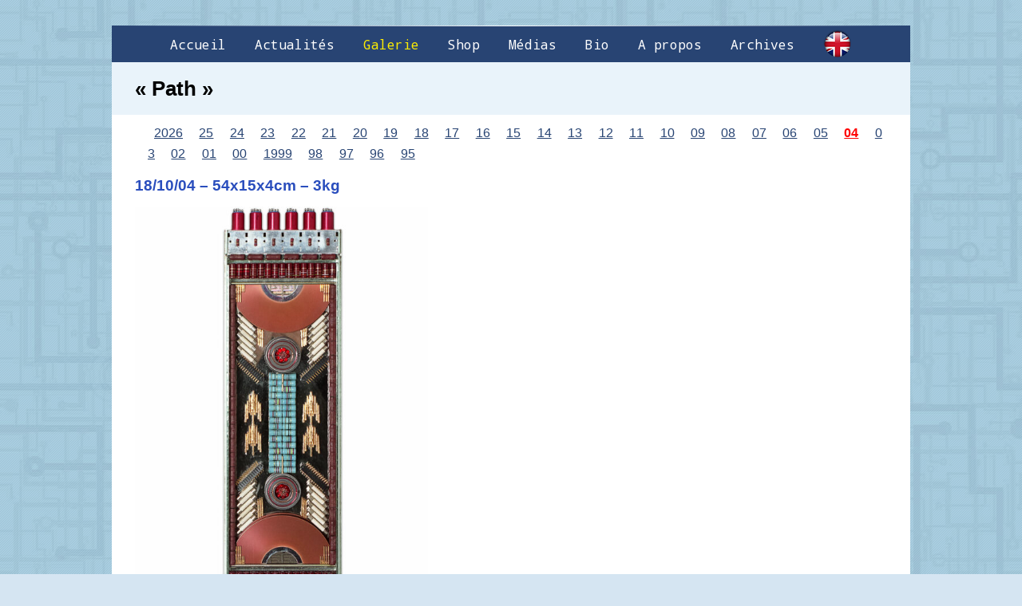

--- FILE ---
content_type: text/html; charset=UTF-8
request_url: https://tassou.com/443-path-fr/
body_size: 10596
content:
<!DOCTYPE html>
<!--[if IE 7]>
<html class="ie ie7" lang="fr-FR">
<![endif]-->
<!--[if IE 8]>
<html class="ie ie8" lang="fr-FR">
<![endif]-->
<!--[if !(IE 7) | !(IE 8)  ]><!-->
<html lang="fr-FR">
<!--<![endif]-->
<head>
  <meta charset="UTF-8" /> 
  <meta name="viewport" content="width=device-width" />  
  
  <link rel="pingback" href="https://tassou.com/xmlrpc.php">  
	<link rel="shortcut icon" href="https://tassou.com/wp-content/uploads/2016/02/favicon-2.gif" />
<title>&quot;Path&quot; - </title>
<style type='text/css'>		#wrapper .content-headline h1 { width: 942px; }		#wrapper #main-content .post-entry .attachment-post-thumbnail { margin-bottom: 17px; } #wrapper #main-content .post-entry .post-entry-content { margin-bottom: -4px; }    #wrapper #header .site-description {font-family: "Aclonica", Arial, Helvetica, sans-serif; }		#wrapper #container #sidebar .sidebar-widget .sidebar-headline, #wrapper #wrapper-footer #footer .footer-widget .footer-headline { font-family: "Aclonica", Arial, Helvetica, sans-serif; }		#wrapper #header .menu-box ul li { font-family: "Droid Sans Mono", Arial, Helvetica, sans-serif; }</style>	<style>img:is([sizes="auto" i], [sizes^="auto," i]) { contain-intrinsic-size: 3000px 1500px }</style>
	<link rel="alternate" href="https://tassou.com/443-path-fr/" hreflang="fr" />
<link rel="alternate" href="https://tassou.com/en/443-path-gb/" hreflang="en" />
<link rel="amphtml" href="https://tassou.com/443-path-fr/amp/" /><meta name="generator" content="AMP for WP 1.1.9"/><meta name="description" content="18/10/04 - 54x15x4cm - 3kg  ">
<meta name="robots" content="index, follow, max-snippet:-1, max-image-preview:large, max-video-preview:-1">
<link rel="canonical" href="https://tassou.com/443-path-fr/">
<meta property="og:url" content="https://tassou.com/443-path-fr/">
<meta property="og:locale" content="fr_FR">
<meta property="og:locale:alternate" content="en_GB">
<meta property="og:type" content="article">
<meta property="article:author" content="">
<meta property="article:publisher" content="">
<meta property="og:title" content="&quot;Path&quot; - ">
<meta property="og:description" content="18/10/04 - 54x15x4cm - 3kg  ">
<meta property="fb:pages" content="">
<meta property="fb:admins" content="">
<meta property="fb:app_id" content="">
<meta name="twitter:card" content="summary">
<meta name="twitter:site" content="">
<meta name="twitter:creator" content="">
<meta name="twitter:title" content="&quot;Path&quot; - ">
<meta name="twitter:description" content="18/10/04 - 54x15x4cm - 3kg  ">
<link rel='dns-prefetch' href='//fonts.googleapis.com' />
<link rel="alternate" type="application/rss+xml" title=" &raquo; Flux" href="https://tassou.com/feed/" />
<script type="text/javascript">
/* <![CDATA[ */
window._wpemojiSettings = {"baseUrl":"https:\/\/s.w.org\/images\/core\/emoji\/16.0.1\/72x72\/","ext":".png","svgUrl":"https:\/\/s.w.org\/images\/core\/emoji\/16.0.1\/svg\/","svgExt":".svg","source":{"concatemoji":"https:\/\/tassou.com\/wp-includes\/js\/wp-emoji-release.min.js?ver=ccd36f199c773d8bc5dfe5f716901e88"}};
/*! This file is auto-generated */
!function(s,n){var o,i,e;function c(e){try{var t={supportTests:e,timestamp:(new Date).valueOf()};sessionStorage.setItem(o,JSON.stringify(t))}catch(e){}}function p(e,t,n){e.clearRect(0,0,e.canvas.width,e.canvas.height),e.fillText(t,0,0);var t=new Uint32Array(e.getImageData(0,0,e.canvas.width,e.canvas.height).data),a=(e.clearRect(0,0,e.canvas.width,e.canvas.height),e.fillText(n,0,0),new Uint32Array(e.getImageData(0,0,e.canvas.width,e.canvas.height).data));return t.every(function(e,t){return e===a[t]})}function u(e,t){e.clearRect(0,0,e.canvas.width,e.canvas.height),e.fillText(t,0,0);for(var n=e.getImageData(16,16,1,1),a=0;a<n.data.length;a++)if(0!==n.data[a])return!1;return!0}function f(e,t,n,a){switch(t){case"flag":return n(e,"\ud83c\udff3\ufe0f\u200d\u26a7\ufe0f","\ud83c\udff3\ufe0f\u200b\u26a7\ufe0f")?!1:!n(e,"\ud83c\udde8\ud83c\uddf6","\ud83c\udde8\u200b\ud83c\uddf6")&&!n(e,"\ud83c\udff4\udb40\udc67\udb40\udc62\udb40\udc65\udb40\udc6e\udb40\udc67\udb40\udc7f","\ud83c\udff4\u200b\udb40\udc67\u200b\udb40\udc62\u200b\udb40\udc65\u200b\udb40\udc6e\u200b\udb40\udc67\u200b\udb40\udc7f");case"emoji":return!a(e,"\ud83e\udedf")}return!1}function g(e,t,n,a){var r="undefined"!=typeof WorkerGlobalScope&&self instanceof WorkerGlobalScope?new OffscreenCanvas(300,150):s.createElement("canvas"),o=r.getContext("2d",{willReadFrequently:!0}),i=(o.textBaseline="top",o.font="600 32px Arial",{});return e.forEach(function(e){i[e]=t(o,e,n,a)}),i}function t(e){var t=s.createElement("script");t.src=e,t.defer=!0,s.head.appendChild(t)}"undefined"!=typeof Promise&&(o="wpEmojiSettingsSupports",i=["flag","emoji"],n.supports={everything:!0,everythingExceptFlag:!0},e=new Promise(function(e){s.addEventListener("DOMContentLoaded",e,{once:!0})}),new Promise(function(t){var n=function(){try{var e=JSON.parse(sessionStorage.getItem(o));if("object"==typeof e&&"number"==typeof e.timestamp&&(new Date).valueOf()<e.timestamp+604800&&"object"==typeof e.supportTests)return e.supportTests}catch(e){}return null}();if(!n){if("undefined"!=typeof Worker&&"undefined"!=typeof OffscreenCanvas&&"undefined"!=typeof URL&&URL.createObjectURL&&"undefined"!=typeof Blob)try{var e="postMessage("+g.toString()+"("+[JSON.stringify(i),f.toString(),p.toString(),u.toString()].join(",")+"));",a=new Blob([e],{type:"text/javascript"}),r=new Worker(URL.createObjectURL(a),{name:"wpTestEmojiSupports"});return void(r.onmessage=function(e){c(n=e.data),r.terminate(),t(n)})}catch(e){}c(n=g(i,f,p,u))}t(n)}).then(function(e){for(var t in e)n.supports[t]=e[t],n.supports.everything=n.supports.everything&&n.supports[t],"flag"!==t&&(n.supports.everythingExceptFlag=n.supports.everythingExceptFlag&&n.supports[t]);n.supports.everythingExceptFlag=n.supports.everythingExceptFlag&&!n.supports.flag,n.DOMReady=!1,n.readyCallback=function(){n.DOMReady=!0}}).then(function(){return e}).then(function(){var e;n.supports.everything||(n.readyCallback(),(e=n.source||{}).concatemoji?t(e.concatemoji):e.wpemoji&&e.twemoji&&(t(e.twemoji),t(e.wpemoji)))}))}((window,document),window._wpemojiSettings);
/* ]]> */
</script>
<link rel='stylesheet' id='superzoomgallerystylesheet-css' href='https://tassou.com/wp-content/plugins/super-zoom-gallery/szg-style.css?ver=ccd36f199c773d8bc5dfe5f716901e88' type='text/css' media='all' />
<style id='wp-emoji-styles-inline-css' type='text/css'>

	img.wp-smiley, img.emoji {
		display: inline !important;
		border: none !important;
		box-shadow: none !important;
		height: 1em !important;
		width: 1em !important;
		margin: 0 0.07em !important;
		vertical-align: -0.1em !important;
		background: none !important;
		padding: 0 !important;
	}
</style>
<link rel='stylesheet' id='wp-block-library-css' href='https://tassou.com/wp-includes/css/dist/block-library/style.min.css?ver=ccd36f199c773d8bc5dfe5f716901e88' type='text/css' media='all' />
<style id='classic-theme-styles-inline-css' type='text/css'>
/*! This file is auto-generated */
.wp-block-button__link{color:#fff;background-color:#32373c;border-radius:9999px;box-shadow:none;text-decoration:none;padding:calc(.667em + 2px) calc(1.333em + 2px);font-size:1.125em}.wp-block-file__button{background:#32373c;color:#fff;text-decoration:none}
</style>
<style id='global-styles-inline-css' type='text/css'>
:root{--wp--preset--aspect-ratio--square: 1;--wp--preset--aspect-ratio--4-3: 4/3;--wp--preset--aspect-ratio--3-4: 3/4;--wp--preset--aspect-ratio--3-2: 3/2;--wp--preset--aspect-ratio--2-3: 2/3;--wp--preset--aspect-ratio--16-9: 16/9;--wp--preset--aspect-ratio--9-16: 9/16;--wp--preset--color--black: #000000;--wp--preset--color--cyan-bluish-gray: #abb8c3;--wp--preset--color--white: #ffffff;--wp--preset--color--pale-pink: #f78da7;--wp--preset--color--vivid-red: #cf2e2e;--wp--preset--color--luminous-vivid-orange: #ff6900;--wp--preset--color--luminous-vivid-amber: #fcb900;--wp--preset--color--light-green-cyan: #7bdcb5;--wp--preset--color--vivid-green-cyan: #00d084;--wp--preset--color--pale-cyan-blue: #8ed1fc;--wp--preset--color--vivid-cyan-blue: #0693e3;--wp--preset--color--vivid-purple: #9b51e0;--wp--preset--gradient--vivid-cyan-blue-to-vivid-purple: linear-gradient(135deg,rgba(6,147,227,1) 0%,rgb(155,81,224) 100%);--wp--preset--gradient--light-green-cyan-to-vivid-green-cyan: linear-gradient(135deg,rgb(122,220,180) 0%,rgb(0,208,130) 100%);--wp--preset--gradient--luminous-vivid-amber-to-luminous-vivid-orange: linear-gradient(135deg,rgba(252,185,0,1) 0%,rgba(255,105,0,1) 100%);--wp--preset--gradient--luminous-vivid-orange-to-vivid-red: linear-gradient(135deg,rgba(255,105,0,1) 0%,rgb(207,46,46) 100%);--wp--preset--gradient--very-light-gray-to-cyan-bluish-gray: linear-gradient(135deg,rgb(238,238,238) 0%,rgb(169,184,195) 100%);--wp--preset--gradient--cool-to-warm-spectrum: linear-gradient(135deg,rgb(74,234,220) 0%,rgb(151,120,209) 20%,rgb(207,42,186) 40%,rgb(238,44,130) 60%,rgb(251,105,98) 80%,rgb(254,248,76) 100%);--wp--preset--gradient--blush-light-purple: linear-gradient(135deg,rgb(255,206,236) 0%,rgb(152,150,240) 100%);--wp--preset--gradient--blush-bordeaux: linear-gradient(135deg,rgb(254,205,165) 0%,rgb(254,45,45) 50%,rgb(107,0,62) 100%);--wp--preset--gradient--luminous-dusk: linear-gradient(135deg,rgb(255,203,112) 0%,rgb(199,81,192) 50%,rgb(65,88,208) 100%);--wp--preset--gradient--pale-ocean: linear-gradient(135deg,rgb(255,245,203) 0%,rgb(182,227,212) 50%,rgb(51,167,181) 100%);--wp--preset--gradient--electric-grass: linear-gradient(135deg,rgb(202,248,128) 0%,rgb(113,206,126) 100%);--wp--preset--gradient--midnight: linear-gradient(135deg,rgb(2,3,129) 0%,rgb(40,116,252) 100%);--wp--preset--font-size--small: 13px;--wp--preset--font-size--medium: 20px;--wp--preset--font-size--large: 36px;--wp--preset--font-size--x-large: 42px;--wp--preset--spacing--20: 0.44rem;--wp--preset--spacing--30: 0.67rem;--wp--preset--spacing--40: 1rem;--wp--preset--spacing--50: 1.5rem;--wp--preset--spacing--60: 2.25rem;--wp--preset--spacing--70: 3.38rem;--wp--preset--spacing--80: 5.06rem;--wp--preset--shadow--natural: 6px 6px 9px rgba(0, 0, 0, 0.2);--wp--preset--shadow--deep: 12px 12px 50px rgba(0, 0, 0, 0.4);--wp--preset--shadow--sharp: 6px 6px 0px rgba(0, 0, 0, 0.2);--wp--preset--shadow--outlined: 6px 6px 0px -3px rgba(255, 255, 255, 1), 6px 6px rgba(0, 0, 0, 1);--wp--preset--shadow--crisp: 6px 6px 0px rgba(0, 0, 0, 1);}:where(.is-layout-flex){gap: 0.5em;}:where(.is-layout-grid){gap: 0.5em;}body .is-layout-flex{display: flex;}.is-layout-flex{flex-wrap: wrap;align-items: center;}.is-layout-flex > :is(*, div){margin: 0;}body .is-layout-grid{display: grid;}.is-layout-grid > :is(*, div){margin: 0;}:where(.wp-block-columns.is-layout-flex){gap: 2em;}:where(.wp-block-columns.is-layout-grid){gap: 2em;}:where(.wp-block-post-template.is-layout-flex){gap: 1.25em;}:where(.wp-block-post-template.is-layout-grid){gap: 1.25em;}.has-black-color{color: var(--wp--preset--color--black) !important;}.has-cyan-bluish-gray-color{color: var(--wp--preset--color--cyan-bluish-gray) !important;}.has-white-color{color: var(--wp--preset--color--white) !important;}.has-pale-pink-color{color: var(--wp--preset--color--pale-pink) !important;}.has-vivid-red-color{color: var(--wp--preset--color--vivid-red) !important;}.has-luminous-vivid-orange-color{color: var(--wp--preset--color--luminous-vivid-orange) !important;}.has-luminous-vivid-amber-color{color: var(--wp--preset--color--luminous-vivid-amber) !important;}.has-light-green-cyan-color{color: var(--wp--preset--color--light-green-cyan) !important;}.has-vivid-green-cyan-color{color: var(--wp--preset--color--vivid-green-cyan) !important;}.has-pale-cyan-blue-color{color: var(--wp--preset--color--pale-cyan-blue) !important;}.has-vivid-cyan-blue-color{color: var(--wp--preset--color--vivid-cyan-blue) !important;}.has-vivid-purple-color{color: var(--wp--preset--color--vivid-purple) !important;}.has-black-background-color{background-color: var(--wp--preset--color--black) !important;}.has-cyan-bluish-gray-background-color{background-color: var(--wp--preset--color--cyan-bluish-gray) !important;}.has-white-background-color{background-color: var(--wp--preset--color--white) !important;}.has-pale-pink-background-color{background-color: var(--wp--preset--color--pale-pink) !important;}.has-vivid-red-background-color{background-color: var(--wp--preset--color--vivid-red) !important;}.has-luminous-vivid-orange-background-color{background-color: var(--wp--preset--color--luminous-vivid-orange) !important;}.has-luminous-vivid-amber-background-color{background-color: var(--wp--preset--color--luminous-vivid-amber) !important;}.has-light-green-cyan-background-color{background-color: var(--wp--preset--color--light-green-cyan) !important;}.has-vivid-green-cyan-background-color{background-color: var(--wp--preset--color--vivid-green-cyan) !important;}.has-pale-cyan-blue-background-color{background-color: var(--wp--preset--color--pale-cyan-blue) !important;}.has-vivid-cyan-blue-background-color{background-color: var(--wp--preset--color--vivid-cyan-blue) !important;}.has-vivid-purple-background-color{background-color: var(--wp--preset--color--vivid-purple) !important;}.has-black-border-color{border-color: var(--wp--preset--color--black) !important;}.has-cyan-bluish-gray-border-color{border-color: var(--wp--preset--color--cyan-bluish-gray) !important;}.has-white-border-color{border-color: var(--wp--preset--color--white) !important;}.has-pale-pink-border-color{border-color: var(--wp--preset--color--pale-pink) !important;}.has-vivid-red-border-color{border-color: var(--wp--preset--color--vivid-red) !important;}.has-luminous-vivid-orange-border-color{border-color: var(--wp--preset--color--luminous-vivid-orange) !important;}.has-luminous-vivid-amber-border-color{border-color: var(--wp--preset--color--luminous-vivid-amber) !important;}.has-light-green-cyan-border-color{border-color: var(--wp--preset--color--light-green-cyan) !important;}.has-vivid-green-cyan-border-color{border-color: var(--wp--preset--color--vivid-green-cyan) !important;}.has-pale-cyan-blue-border-color{border-color: var(--wp--preset--color--pale-cyan-blue) !important;}.has-vivid-cyan-blue-border-color{border-color: var(--wp--preset--color--vivid-cyan-blue) !important;}.has-vivid-purple-border-color{border-color: var(--wp--preset--color--vivid-purple) !important;}.has-vivid-cyan-blue-to-vivid-purple-gradient-background{background: var(--wp--preset--gradient--vivid-cyan-blue-to-vivid-purple) !important;}.has-light-green-cyan-to-vivid-green-cyan-gradient-background{background: var(--wp--preset--gradient--light-green-cyan-to-vivid-green-cyan) !important;}.has-luminous-vivid-amber-to-luminous-vivid-orange-gradient-background{background: var(--wp--preset--gradient--luminous-vivid-amber-to-luminous-vivid-orange) !important;}.has-luminous-vivid-orange-to-vivid-red-gradient-background{background: var(--wp--preset--gradient--luminous-vivid-orange-to-vivid-red) !important;}.has-very-light-gray-to-cyan-bluish-gray-gradient-background{background: var(--wp--preset--gradient--very-light-gray-to-cyan-bluish-gray) !important;}.has-cool-to-warm-spectrum-gradient-background{background: var(--wp--preset--gradient--cool-to-warm-spectrum) !important;}.has-blush-light-purple-gradient-background{background: var(--wp--preset--gradient--blush-light-purple) !important;}.has-blush-bordeaux-gradient-background{background: var(--wp--preset--gradient--blush-bordeaux) !important;}.has-luminous-dusk-gradient-background{background: var(--wp--preset--gradient--luminous-dusk) !important;}.has-pale-ocean-gradient-background{background: var(--wp--preset--gradient--pale-ocean) !important;}.has-electric-grass-gradient-background{background: var(--wp--preset--gradient--electric-grass) !important;}.has-midnight-gradient-background{background: var(--wp--preset--gradient--midnight) !important;}.has-small-font-size{font-size: var(--wp--preset--font-size--small) !important;}.has-medium-font-size{font-size: var(--wp--preset--font-size--medium) !important;}.has-large-font-size{font-size: var(--wp--preset--font-size--large) !important;}.has-x-large-font-size{font-size: var(--wp--preset--font-size--x-large) !important;}
:where(.wp-block-post-template.is-layout-flex){gap: 1.25em;}:where(.wp-block-post-template.is-layout-grid){gap: 1.25em;}
:where(.wp-block-columns.is-layout-flex){gap: 2em;}:where(.wp-block-columns.is-layout-grid){gap: 2em;}
:root :where(.wp-block-pullquote){font-size: 1.5em;line-height: 1.6;}
</style>
<link rel='stylesheet' id='contact-form-7-css' href='https://tassou.com/wp-content/plugins/contact-form-7/includes/css/styles.css?ver=6.1.4' type='text/css' media='all' />
<link rel='stylesheet' id='float-menu-pro-css' href='https://tassou.com/wp-content/plugins/float-menu-pro/includes/pro/assets/css/style.min.css?ver=7.3' type='text/css' media='all' />
<link rel='stylesheet' id='float-menu-pro-fontawesome-css' href='https://tassou.com/wp-content/plugins/float-menu-pro/vendors/fontawesome/css/all.min.css?ver=7.0' type='text/css' media='all' />
<link rel='stylesheet' id='responsive-lightbox-nivo_lightbox-css-css' href='https://tassou.com/wp-content/plugins/responsive-lightbox-lite/assets/nivo-lightbox/nivo-lightbox.css?ver=ccd36f199c773d8bc5dfe5f716901e88' type='text/css' media='all' />
<link rel='stylesheet' id='responsive-lightbox-nivo_lightbox-css-d-css' href='https://tassou.com/wp-content/plugins/responsive-lightbox-lite/assets/nivo-lightbox/themes/default/default.css?ver=ccd36f199c773d8bc5dfe5f716901e88' type='text/css' media='all' />
<link rel='stylesheet' id='parent-style-css' href='https://tassou.com/wp-content/themes/hightide/style.css?ver=ccd36f199c773d8bc5dfe5f716901e88' type='text/css' media='all' />
<link rel='stylesheet' id='hightide_google-font3-css' href='//fonts.googleapis.com/css?family=Aclonica&#038;ver=6.8.3' type='text/css' media='all' />
<link rel='stylesheet' id='hightide_google-font6-css' href='//fonts.googleapis.com/css?family=Aclonica&#038;ver=6.8.3' type='text/css' media='all' />
<link rel='stylesheet' id='hightide_google-font7-css' href='//fonts.googleapis.com/css?family=Droid+Sans+Mono&#038;ver=6.8.3' type='text/css' media='all' />
<link rel='stylesheet' id='hightide-style-css' href='https://tassou.com/wp-content/themes/hightide-child/style.css?ver=ccd36f199c773d8bc5dfe5f716901e88' type='text/css' media='all' />
<link rel='stylesheet' id='pwaforwp-style-css' href='https://tassou.com/wp-content/plugins/pwa-for-wp/assets/css/pwaforwp-main.min.css?ver=1.7.82' type='text/css' media='all' />
<script type="text/javascript" src="https://tassou.com/wp-includes/js/jquery/jquery.min.js?ver=3.7.1" id="jquery-core-js"></script>
<script type="text/javascript" src="https://tassou.com/wp-includes/js/jquery/jquery-migrate.min.js?ver=3.4.1" id="jquery-migrate-js"></script>
<script type="text/javascript" id="3d-flip-book-client-locale-loader-js-extra">
/* <![CDATA[ */
var FB3D_CLIENT_LOCALE = {"ajaxurl":"https:\/\/tassou.com\/wp-admin\/admin-ajax.php","dictionary":{"Table of contents":"Table of contents","Close":"Close","Bookmarks":"Bookmarks","Thumbnails":"Thumbnails","Search":"Search","Share":"Share","Facebook":"Facebook","Twitter":"Twitter","Email":"Email","Play":"Play","Previous page":"Previous page","Next page":"Next page","Zoom in":"Zoom in","Zoom out":"Zoom out","Fit view":"Fit view","Auto play":"Auto play","Full screen":"Full screen","More":"More","Smart pan":"Smart pan","Single page":"Single page","Sounds":"Sounds","Stats":"Stats","Print":"Print","Download":"Download","Goto first page":"Goto first page","Goto last page":"Goto last page"},"images":"https:\/\/tassou.com\/wp-content\/plugins\/interactive-3d-flipbook-powered-physics-engine\/assets\/images\/","jsData":{"urls":[],"posts":{"ids_mis":[],"ids":[]},"pages":[],"firstPages":[],"bookCtrlProps":[],"bookTemplates":[]},"key":"3d-flip-book","pdfJS":{"pdfJsLib":"https:\/\/tassou.com\/wp-content\/plugins\/interactive-3d-flipbook-powered-physics-engine\/assets\/js\/pdf.min.js?ver=4.3.136","pdfJsWorker":"https:\/\/tassou.com\/wp-content\/plugins\/interactive-3d-flipbook-powered-physics-engine\/assets\/js\/pdf.worker.js?ver=4.3.136","stablePdfJsLib":"https:\/\/tassou.com\/wp-content\/plugins\/interactive-3d-flipbook-powered-physics-engine\/assets\/js\/stable\/pdf.min.js?ver=2.5.207","stablePdfJsWorker":"https:\/\/tassou.com\/wp-content\/plugins\/interactive-3d-flipbook-powered-physics-engine\/assets\/js\/stable\/pdf.worker.js?ver=2.5.207","pdfJsCMapUrl":"https:\/\/tassou.com\/wp-content\/plugins\/interactive-3d-flipbook-powered-physics-engine\/assets\/cmaps\/"},"cacheurl":"https:\/\/tassou.com\/wp-content\/uploads\/3d-flip-book\/cache\/","pluginsurl":"https:\/\/tassou.com\/wp-content\/plugins\/","pluginurl":"https:\/\/tassou.com\/wp-content\/plugins\/interactive-3d-flipbook-powered-physics-engine\/","thumbnailSize":{"width":"150","height":"150"},"version":"1.16.17"};
/* ]]> */
</script>
<script type="text/javascript" src="https://tassou.com/wp-content/plugins/interactive-3d-flipbook-powered-physics-engine/assets/js/client-locale-loader.js?ver=1.16.17" id="3d-flip-book-client-locale-loader-js" async="async" data-wp-strategy="async"></script>
<script type="text/javascript" src="https://tassou.com/wp-content/plugins/responsive-lightbox-lite/assets/nivo-lightbox/nivo-lightbox.min.js?ver=ccd36f199c773d8bc5dfe5f716901e88" id="responsive-lightbox-nivo_lightbox-js"></script>
<script type="text/javascript" id="responsive-lightbox-lite-script-js-extra">
/* <![CDATA[ */
var rllArgs = {"script":"nivo_lightbox","selector":"lightbox","custom_events":""};
/* ]]> */
</script>
<script type="text/javascript" src="https://tassou.com/wp-content/plugins/responsive-lightbox-lite/assets/inc/script.js?ver=ccd36f199c773d8bc5dfe5f716901e88" id="responsive-lightbox-lite-script-js"></script>
<!--[if lt IE 9]>
<script type="text/javascript" src="https://tassou.com/wp-content/themes/hightide/js/html5.js?ver=3.6" id="hightide-html5-ie-js"></script>
<![endif]-->
<link rel="https://api.w.org/" href="https://tassou.com/wp-json/" /><link rel="alternate" title="JSON" type="application/json" href="https://tassou.com/wp-json/wp/v2/pages/11293" /><link rel="EditURI" type="application/rsd+xml" title="RSD" href="https://tassou.com/xmlrpc.php?rsd" />
<link rel="alternate" title="oEmbed (JSON)" type="application/json+oembed" href="https://tassou.com/wp-json/oembed/1.0/embed?url=https%3A%2F%2Ftassou.com%2F443-path-fr%2F&#038;lang=fr" />
<link rel="alternate" title="oEmbed (XML)" type="text/xml+oembed" href="https://tassou.com/wp-json/oembed/1.0/embed?url=https%3A%2F%2Ftassou.com%2F443-path-fr%2F&#038;format=xml&#038;lang=fr" />
<style id="mystickymenu" type="text/css">#mysticky-nav { width:100%; position: static; height: auto !important; }#mysticky-nav.wrapfixed { position:fixed; left: 0px; margin-top:0px;  z-index: 99990; -webkit-transition: 0.3s; -moz-transition: 0.3s; -o-transition: 0.3s; transition: 0.3s; -ms-filter:"progid:DXImageTransform.Microsoft.Alpha(Opacity=90)"; filter: alpha(opacity=90); opacity:0.9; background-color: #284473;}#mysticky-nav.wrapfixed .myfixed{ background-color: #284473; position: relative;top: auto;left: auto;right: auto;}#mysticky-nav .myfixed { margin:0 auto; float:none; border:0px; background:none; max-width:100%; }</style>			<style type="text/css">
																															</style>
			<style type="text/css" id="custom-background-css">
body.custom-background { background-image: url("https://tassou.com/wp-content/uploads/2017/10/vector-seamless-pattern-electronic-circuit-schem-29281932-bleu.jpg"); background-position: left top; background-size: auto; background-repeat: repeat; background-attachment: fixed; }
</style>
	<link rel="icon" href="https://tassou.com/wp-content/uploads/2016/02/cropped-favicon-2-2-32x32.gif" sizes="32x32" />
<link rel="icon" href="https://tassou.com/wp-content/uploads/2016/02/cropped-favicon-2-2-192x192.gif" sizes="192x192" />
<meta name="msapplication-TileImage" content="https://tassou.com/wp-content/uploads/2016/02/cropped-favicon-2-2-270x270.gif" />
<meta name="pwaforwp" content="wordpress-plugin"/>
        <meta name="theme-color" content="#D5E0EB">
        <meta name="apple-mobile-web-app-title" content="">
        <meta name="application-name" content="">
        <meta name="apple-mobile-web-app-capable" content="yes">
        <meta name="apple-mobile-web-app-status-bar-style" content="default">
        <meta name="mobile-web-app-capable" content="yes">
        <meta name="apple-touch-fullscreen" content="yes">
<link rel="apple-touch-icon" sizes="192x192" href="https://tassou.com/wp-content/plugins/pwa-for-wp/images/logo.png">
<link rel="apple-touch-icon" sizes="512x512" href="https://tassou.com/wp-content/plugins/pwa-for-wp/images/logo-512x512.png">
		<style type="text/css" id="wp-custom-css">
			a.survol {
  position:relative;
  border-bottom:1px dashed #808080;
  text-decoration: none;
}
a:hover.survol {
  text-decoration: none;
  background: none;
}
a.survol span {display: none;}

a:hover.survol span {
  display: block;
  position: relative; 
  top: -20px;
  left: 10px;
  z-index: 20;
  width:100%;
  padding:2px 4px;
}

ul.menuoeuvre_lito li{
  display:inline !important;
  padding: 0 0.5em;
  margin-right:0.28em;
}		</style>
		  
</head>
 
<body data-rsssl=1 class="wp-singular page-template page-template-page-oeuvre page-template-page-oeuvre-php page page-id-11293 custom-background wp-theme-hightide wp-child-theme-hightide-child metaslider-plugin" id="wrapper">
<div class="pattern"></div> 
 
<div id="container">
  <header id="header">
    <div class="header-content">
      <p class="site-title"><a href="https://tassou.com/"></a></p>
      <p class="site-description"></p>
    </div>
    <div class="menu-box">
<div class="menu-menu-principal-fr-container"><ul id="nav" class="menu"><li id="menu-item-1308" class="menu-item menu-item-type-post_type menu-item-object-page menu-item-home menu-item-1308"><a href="https://tassou.com/">Accueil</a></li>
<li id="menu-item-20712" class="menu-item menu-item-type-taxonomy menu-item-object-category menu-item-20712"><a href="https://tassou.com/actus/">Actualités</a></li>
<li id="menu-item-21038" class="menu-item menu-item-type-taxonomy menu-item-object-category menu-item-21038"><a href="https://tassou.com/galerie/">Galerie</a></li>
<li id="menu-item-17088" class="menu-item menu-item-type-post_type menu-item-object-page menu-item-17088"><a href="https://tassou.com/tassoushop-fr/">Shop</a></li>
<li id="menu-item-1846" class="menu-item menu-item-type-custom menu-item-object-custom menu-item-has-children menu-item-1846"><a>Médias</a>
<ul class="sub-menu">
	<li id="menu-item-1842" class="menu-item menu-item-type-post_type menu-item-object-page first-menu-item menu-item-1842"><a href="https://tassou.com/extraits/">Extraits de presse</a></li>
	<li id="menu-item-28043" class="menu-item menu-item-type-taxonomy menu-item-object-category menu-item-28043"><a href="https://tassou.com/articles-presse-medias/">Articles de Presse</a></li>
	<li id="menu-item-6424" class="menu-item menu-item-type-post_type menu-item-object-page menu-item-6424"><a href="https://tassou.com/videos-fr/">Vidéos</a></li>
	<li id="menu-item-10672" class="menu-item menu-item-type-post_type menu-item-object-page last-menu-item menu-item-10672"><a href="https://tassou.com/radios-fr/">Radios</a></li>
</ul>
</li>
<li id="menu-item-10571" class="menu-item menu-item-type-custom menu-item-object-custom menu-item-has-children menu-item-10571"><a href="#">Bio</a>
<ul class="sub-menu">
	<li id="menu-item-10162" class="menu-item menu-item-type-post_type menu-item-object-page first-menu-item menu-item-10162"><a href="https://tassou.com/bio-fr/">Biographie</a></li>
	<li id="menu-item-10304" class="menu-item menu-item-type-post_type menu-item-object-page menu-item-10304"><a href="https://tassou.com/demarche-artistique_fr/">Démarche artistique</a></li>
	<li id="menu-item-19191" class="menu-item menu-item-type-post_type menu-item-object-page menu-item-19191"><a href="https://tassou.com/ventes-publiques/">Ventes publiques</a></li>
	<li id="menu-item-10526" class="menu-item menu-item-type-post_type menu-item-object-page menu-item-10526"><a href="https://tassou.com/critiques-fr/">Critiques</a></li>
	<li id="menu-item-10793" class="menu-item menu-item-type-post_type menu-item-object-page last-menu-item menu-item-10793"><a href="https://tassou.com/interviews-fr/">Interviews</a></li>
</ul>
</li>
<li id="menu-item-6923" class="menu-item menu-item-type-custom menu-item-object-custom menu-item-has-children menu-item-6923"><a>A propos</a>
<ul class="sub-menu">
	<li id="menu-item-6924" class="menu-item menu-item-type-post_type menu-item-object-page first-menu-item menu-item-6924"><a href="https://tassou.com/liens-et-partenaires_fr/">Liens &#038; Partenaires</a></li>
	<li id="menu-item-6926" class="menu-item menu-item-type-post_type menu-item-object-page menu-item-6926"><a href="https://tassou.com/faq_fr/">Questions diverses</a></li>
	<li id="menu-item-6927" class="menu-item menu-item-type-post_type menu-item-object-page menu-item-6927"><a href="https://tassou.com/mentions-legales_fr/">Mentions légales</a></li>
	<li id="menu-item-6928" class="menu-item menu-item-type-post_type menu-item-object-page last-menu-item menu-item-6928"><a href="https://tassou.com/contact_fr/">Contact</a></li>
</ul>
</li>
<li id="menu-item-13244" class="menu-item menu-item-type-post_type menu-item-object-page menu-item-13244"><a href="https://tassou.com/archives2/">Archives</a></li>
<li id="menu-item-23-en" class="lang-item lang-item-6 lang-item-en lang-item-first menu-item menu-item-type-custom menu-item-object-custom menu-item-23-en"><a href="https://tassou.com/en/443-path-gb/" hreflang="en-GB" lang="en-GB"><img src="/wp-content/polylang/en_GB.png" alt="" /><span style="margin-left:0.3em;">English</span></a></li>
</ul></div>    </div>
  </header> <!-- end of header --><div class="content-headline">
    <h1>« Path »</h1>
    </div>
<div id="main-content">
    <div id="content">
                <div class="entry-content">
                        <ul class='menuoeuvre_lito'><li class='item'><span class='item_texte'><a href='https://tassou.com/galerie/#2026' title='2026'>2026</a></span></li><li class='item'><span class='item_texte'><a href='https://tassou.com/galerie/#2025' title='2025'>25</a></span></li><li class='item'><span class='item_texte'><a href='https://tassou.com/galerie/#2024' title='2024'>24</a></span></li><li class='item'><span class='item_texte'><a href='https://tassou.com/galerie/#2023' title='2023'>23</a></span></li><li class='item'><span class='item_texte'><a href='https://tassou.com/galerie/#2022' title='2022'>22</a></span></li><li class='item'><span class='item_texte'><a href='https://tassou.com/galerie/#2021' title='2021'>21</a></span></li><li class='item'><span class='item_texte'><a href='https://tassou.com/galerie/#2020' title='2020'>20</a></span></li><li class='item'><span class='item_texte'><a href='https://tassou.com/galerie/#2019' title='2019'>19</a></span></li><li class='item'><span class='item_texte'><a href='https://tassou.com/galerie/#2018' title='2018'>18</a></span></li><li class='item'><span class='item_texte'><a href='https://tassou.com/galerie/#2017' title='2017'>17</a></span></li><li class='item'><span class='item_texte'><a href='https://tassou.com/galerie/#2016' title='2016'>16</a></span></li><li class='item'><span class='item_texte'><a href='https://tassou.com/galerie/#2015' title='2015'>15</a></span></li><li class='item'><span class='item_texte'><a href='https://tassou.com/galerie/#2014' title='2014'>14</a></span></li><li class='item'><span class='item_texte'><a href='https://tassou.com/galerie/#2013' title='2013'>13</a></span></li><li class='item'><span class='item_texte'><a href='https://tassou.com/galerie/#2012' title='2012'>12</a></span></li><li class='item'><span class='item_texte'><a href='https://tassou.com/galerie/#2011' title='2011'>11</a></span></li><li class='item'><span class='item_texte'><a href='https://tassou.com/galerie/#2010' title='2010'>10</a></span></li><li class='item'><span class='item_texte'><a href='https://tassou.com/galerie/#2009' title='2009'>09</a></span></li><li class='item'><span class='item_texte'><a href='https://tassou.com/galerie/#2008' title='2008'>08</a></span></li><li class='item'><span class='item_texte'><a href='https://tassou.com/galerie/#2007' title='2007'>07</a></span></li><li class='item'><span class='item_texte'><a href='https://tassou.com/galerie/#2006' title='2006'>06</a></span></li><li class='item'><span class='item_texte'><a href='https://tassou.com/galerie/#2005' title='2005'>05</a></span></li><li class='item encours toto'><span class='item_texte encours toto'><a href='https://tassou.com/galerie/#2004' title='2004'>04</a></span></li><li class='item'><span class='item_texte'><a href='https://tassou.com/galerie/#2003' title='2003'>03</a></span></li><li class='item'><span class='item_texte'><a href='https://tassou.com/galerie/#2002' title='2002'>02</a></span></li><li class='item'><span class='item_texte'><a href='https://tassou.com/galerie/#2001' title='2001'>01</a></span></li><li class='item'><span class='item_texte'><a href='https://tassou.com/galerie/#2000' title='2000'>00</a></span></li><li class='item'><span class='item_texte'><a href='https://tassou.com/galerie/#1999' title='1999'>1999</a></span></li><li class='item'><span class='item_texte'><a href='https://tassou.com/galerie/#1998' title='1998'>98</a></span></li><li class='item'><span class='item_texte'><a href='https://tassou.com/galerie/#1997' title='1997'>97</a></span></li><li class='item'><span class='item_texte'><a href='https://tassou.com/galerie/#1996' title='1996'>96</a></span></li><li class='item'><span class='item_texte'><a href='https://tassou.com/galerie/#1995' title='1995'>95</a></span></li></ul>
<p><span style="color: #2a4ebd; font-size: 1.2em; font-weight: bold;">18/10/04 &#8211; 54x15x4cm &#8211; 3kg</span></p>
<div class="szg-superzoomgallery"> <div class="szg-main" data-showcaption="disabled" data-caption="443 Path 01">     <img class="szg-zoom-photo" />     <img class="szg-main-photo" />     <div class="szg-caption"></div>     <div class="szg-medium-loader">       <span></span>       <span></span>       <span></span>       <span></span>       <span></span>       <span></span>       <span></span>       <span></span>​     </div> </div> <div class="szg-zoom-box" data-innerzoom="enabled">     <img decoding="async" class="szg-zoom-photo" src="https://tassou.com/wp-content/uploads/2019/07/443-Path-01.jpg" /> </div> <div class="szg-thumbs"><img decoding="async" src="https://tassou.com/wp-content/uploads/2019/07/443-Path-01-150x150.jpg" data-medium="https://tassou.com/wp-content/uploads/2019/07/443-Path-01-512x768.jpg" data-large="https://tassou.com/wp-content/uploads/2019/07/443-Path-01.jpg" data-caption="443 Path 01" /><img decoding="async" src="https://tassou.com/wp-content/uploads/2019/07/443-Path-02-150x150.jpg" data-medium="https://tassou.com/wp-content/uploads/2019/07/443-Path-02-478x768.jpg" data-large="https://tassou.com/wp-content/uploads/2019/07/443-Path-02.jpg" data-caption="443 Path 02" /><img decoding="async" src="https://tassou.com/wp-content/uploads/2019/07/443-Path-03-150x150.jpg" data-medium="https://tassou.com/wp-content/uploads/2019/07/443-Path-03-498x768.jpg" data-large="https://tassou.com/wp-content/uploads/2019/07/443-Path-03.jpg" data-caption="443 Path 03" /> </div></div>
<div class="naventrepagesoeuvres">
<ul>
<li id="naveoeuvreprecedente"><a href="https://tassou.com/440-timer-fr"><img decoding="async" class="size-full wp-image-650 alignright" src="https://tassou.com/wp-content/uploads/2016/01/fleche_precedente.png" alt="fleche_precedente" width="50" height="50" /></a></li>
<li id="naveoeuvresuivante"><a href="https://tassou.com/429-traxdata-fr"><img decoding="async" class="alignnone size-full wp-image-651" style="opacity: 1;" src="https://tassou.com/wp-content/uploads/2016/01/fleche_suivante.png" alt="fleche_suivante" width="50" height="50" /></a></li>
</ul>
</div>
<div style="clear: both;"> </div>

<ul class='menuoeuvre_lito'><li class='item'><span class='item_texte'><a href='https://tassou.com/galerie/#2026' title='2026'>2026</a></span></li><li class='item'><span class='item_texte'><a href='https://tassou.com/galerie/#2025' title='2025'>25</a></span></li><li class='item'><span class='item_texte'><a href='https://tassou.com/galerie/#2024' title='2024'>24</a></span></li><li class='item'><span class='item_texte'><a href='https://tassou.com/galerie/#2023' title='2023'>23</a></span></li><li class='item'><span class='item_texte'><a href='https://tassou.com/galerie/#2022' title='2022'>22</a></span></li><li class='item'><span class='item_texte'><a href='https://tassou.com/galerie/#2021' title='2021'>21</a></span></li><li class='item'><span class='item_texte'><a href='https://tassou.com/galerie/#2020' title='2020'>20</a></span></li><li class='item'><span class='item_texte'><a href='https://tassou.com/galerie/#2019' title='2019'>19</a></span></li><li class='item'><span class='item_texte'><a href='https://tassou.com/galerie/#2018' title='2018'>18</a></span></li><li class='item'><span class='item_texte'><a href='https://tassou.com/galerie/#2017' title='2017'>17</a></span></li><li class='item'><span class='item_texte'><a href='https://tassou.com/galerie/#2016' title='2016'>16</a></span></li><li class='item'><span class='item_texte'><a href='https://tassou.com/galerie/#2015' title='2015'>15</a></span></li><li class='item'><span class='item_texte'><a href='https://tassou.com/galerie/#2014' title='2014'>14</a></span></li><li class='item'><span class='item_texte'><a href='https://tassou.com/galerie/#2013' title='2013'>13</a></span></li><li class='item'><span class='item_texte'><a href='https://tassou.com/galerie/#2012' title='2012'>12</a></span></li><li class='item'><span class='item_texte'><a href='https://tassou.com/galerie/#2011' title='2011'>11</a></span></li><li class='item'><span class='item_texte'><a href='https://tassou.com/galerie/#2010' title='2010'>10</a></span></li><li class='item'><span class='item_texte'><a href='https://tassou.com/galerie/#2009' title='2009'>09</a></span></li><li class='item'><span class='item_texte'><a href='https://tassou.com/galerie/#2008' title='2008'>08</a></span></li><li class='item'><span class='item_texte'><a href='https://tassou.com/galerie/#2007' title='2007'>07</a></span></li><li class='item'><span class='item_texte'><a href='https://tassou.com/galerie/#2006' title='2006'>06</a></span></li><li class='item'><span class='item_texte'><a href='https://tassou.com/galerie/#2005' title='2005'>05</a></span></li><li class='item encours toto'><span class='item_texte encours toto'><a href='https://tassou.com/galerie/#2004' title='2004'>04</a></span></li><li class='item'><span class='item_texte'><a href='https://tassou.com/galerie/#2003' title='2003'>03</a></span></li><li class='item'><span class='item_texte'><a href='https://tassou.com/galerie/#2002' title='2002'>02</a></span></li><li class='item'><span class='item_texte'><a href='https://tassou.com/galerie/#2001' title='2001'>01</a></span></li><li class='item'><span class='item_texte'><a href='https://tassou.com/galerie/#2000' title='2000'>00</a></span></li><li class='item'><span class='item_texte'><a href='https://tassou.com/galerie/#1999' title='1999'>1999</a></span></li><li class='item'><span class='item_texte'><a href='https://tassou.com/galerie/#1998' title='1998'>98</a></span></li><li class='item'><span class='item_texte'><a href='https://tassou.com/galerie/#1997' title='1997'>97</a></span></li><li class='item'><span class='item_texte'><a href='https://tassou.com/galerie/#1996' title='1996'>96</a></span></li><li class='item'><span class='item_texte'><a href='https://tassou.com/galerie/#1995' title='1995'>95</a></span></li></ul>                                                        </div>
    </div> <!-- end of content -->
    <aside id="sidebar">
</aside> <!-- end of sidebar -->
</div> <!-- end of main-content -->
<footer id="wrapper-footer">
  <div id="footer">
    <div class="footer-widget-area footer-widget-area-1">
    </div>   
    <div class="footer-widget-area footer-widget-area-2">
<div id="polylang-2" class="footer-widget widget_polylang"><ul>
	<li class="lang-item lang-item-6 lang-item-en lang-item-first"><a lang="en-GB" hreflang="en-GB" href="https://tassou.com/en/443-path-gb/"><img src="/wp-content/polylang/en_GB.png" alt="English" /></a></li>
</ul>
</div>    </div>  
    <div class="footer-widget-area footer-widget-area-3">
    </div>
  </div>
</footer>  <!-- end of wrapper-footer -->
</div> <!-- end of container -->
<script type="speculationrules">
{"prefetch":[{"source":"document","where":{"and":[{"href_matches":"\/*"},{"not":{"href_matches":["\/wp-*.php","\/wp-admin\/*","\/wp-content\/uploads\/*","\/wp-content\/*","\/wp-content\/plugins\/*","\/wp-content\/themes\/hightide-child\/*","\/wp-content\/themes\/hightide\/*","\/*\\?(.+)"]}},{"not":{"selector_matches":"a[rel~=\"nofollow\"]"}},{"not":{"selector_matches":".no-prefetch, .no-prefetch a"}}]},"eagerness":"conservative"}]}
</script>
<div dir="ltr" class="floating-menu notranslate float-menu-3" style="--fm-link-duration:400;--fm-z-index:9;--fm-window-head-bg:#2a2a2a;" data-float-menu="{&quot;position&quot;:[&quot;right&quot;,&quot;top&quot;],&quot;appearance&quot;:{&quot;shape&quot;:&quot;-round&quot;,&quot;sideSpace&quot;:true,&quot;buttonSpace&quot;:true,&quot;labelConnected&quot;:true,&quot;subSpace&quot;:true},&quot;offset&quot;:[&quot;10&quot;,&quot;180&quot;],&quot;mobile&quot;:[&quot;480&quot;,&quot;24&quot;,&quot;15&quot;,0,12],&quot;screen&quot;:{&quot;small&quot;:&quot;1080&quot;},&quot;label&quot;:{&quot;space&quot;:2,&quot;effect&quot;:&quot;slide-out-fade&quot;},&quot;remove&quot;:true,&quot;sub&quot;:{&quot;open&quot;:&quot;hover&quot;,&quot;position&quot;:&quot;circular&quot;,&quot;effect&quot;:&quot;slide&quot;,&quot;speed&quot;:&quot;400&quot;}}"><ul class="fm-bar"><li class='fm-item fm-has-sub' style='--fm-color:;--fm-background:;--fm-hover-color:;--fm-hover-background:;'>
                    <a class="fm-link" href="#" data-fm-interaction="share:facebook"><span class="fm-icon"><img src="https://tassou.com/wp-content/uploads/2022/11/icone-menu-floatmenu-3elements.png" alt=""></span><span class="fm-label">Réseaux sociaux</span></a>
                    <ul class='fm-bar fm-sub'><li class='fm-item' style='--fm-color:#ffffff;--fm-background:#0a4cb5;--fm-hover-color:#ffffff;--fm-hover-background:#0a4cb5;'><a class="fm-link" href="https://www.facebook.com/tassou.remy" target="_blank"><span class="fm-icon"><span class="fab fa-facebook-square"></span></span><span class="fm-label">facebook  </span></a></li><li class='fm-item' style='--fm-color:#ffffff;--fm-background:#c1120f;--fm-hover-color:#ffffff;--fm-hover-background:#c1120f;'><a class="fm-link" href="https://www.youtube.com/channel/UC4DFST7Yfw12fgWoDeaWTww" target="_blank"><span class="fm-icon"><span class="fab fa-youtube"></span></span><span class="fm-label">Chaîne youtube  </span></a></li><li class='fm-item' style='--fm-color:#ffffff;--fm-background:#0a66c2;--fm-hover-color:#ffffff;--fm-hover-background:#0a66c2;'><a class="fm-link" href="https://www.linkedin.com/in/rémy-tassou/" target="_blank"><span class="fm-icon"><span class="fab fa-linkedin"></span></span><span class="fm-label">Linkedin</span></a></li>
                </ul></li></ul></div><script type="text/javascript" src="https://tassou.com/wp-content/plugins/super-zoom-gallery/szg-script.js" id="superzoomgalleryscript-js"></script>
<script type="text/javascript" src="https://tassou.com/wp-includes/js/dist/hooks.min.js?ver=4d63a3d491d11ffd8ac6" id="wp-hooks-js"></script>
<script type="text/javascript" src="https://tassou.com/wp-includes/js/dist/i18n.min.js?ver=5e580eb46a90c2b997e6" id="wp-i18n-js"></script>
<script type="text/javascript" id="wp-i18n-js-after">
/* <![CDATA[ */
wp.i18n.setLocaleData( { 'text direction\u0004ltr': [ 'ltr' ] } );
wp.i18n.setLocaleData( { 'text direction\u0004ltr': [ 'ltr' ] } );
/* ]]> */
</script>
<script type="text/javascript" src="https://tassou.com/wp-content/plugins/contact-form-7/includes/swv/js/index.js?ver=6.1.4" id="swv-js"></script>
<script type="text/javascript" id="contact-form-7-js-translations">
/* <![CDATA[ */
( function( domain, translations ) {
	var localeData = translations.locale_data[ domain ] || translations.locale_data.messages;
	localeData[""].domain = domain;
	wp.i18n.setLocaleData( localeData, domain );
} )( "contact-form-7", {"translation-revision-date":"2025-02-06 12:02:14+0000","generator":"GlotPress\/4.0.1","domain":"messages","locale_data":{"messages":{"":{"domain":"messages","plural-forms":"nplurals=2; plural=n > 1;","lang":"fr"},"This contact form is placed in the wrong place.":["Ce formulaire de contact est plac\u00e9 dans un mauvais endroit."],"Error:":["Erreur\u00a0:"]}},"comment":{"reference":"includes\/js\/index.js"}} );
/* ]]> */
</script>
<script type="text/javascript" id="contact-form-7-js-before">
/* <![CDATA[ */
var wpcf7 = {
    "api": {
        "root": "https:\/\/tassou.com\/wp-json\/",
        "namespace": "contact-form-7\/v1"
    }
};
/* ]]> */
</script>
<script type="text/javascript" src="https://tassou.com/wp-content/plugins/contact-form-7/includes/js/index.js?ver=6.1.4" id="contact-form-7-js"></script>
<script type="text/javascript" src="https://tassou.com/wp-content/plugins/float-menu-pro/includes/pro/assets/js/floatMenu.min.js?ver=7.3" id="float-menu-pro-js"></script>
<script type="text/javascript" src="https://tassou.com/wp-content/plugins/mystickymenu/js/morphext/morphext.min.js?ver=2.8.6" id="morphext-js-js" defer="defer" data-wp-strategy="defer"></script>
<script type="text/javascript" id="welcomebar-frontjs-js-extra">
/* <![CDATA[ */
var welcomebar_frontjs = {"ajaxurl":"https:\/\/tassou.com\/wp-admin\/admin-ajax.php","days":"Days","hours":"Hours","minutes":"Minutes","seconds":"Seconds","ajax_nonce":"d4cb279519"};
/* ]]> */
</script>
<script type="text/javascript" src="https://tassou.com/wp-content/plugins/mystickymenu/js/welcomebar-front.min.js?ver=2.8.6" id="welcomebar-frontjs-js" defer="defer" data-wp-strategy="defer"></script>
<script type="text/javascript" src="https://tassou.com/wp-content/plugins/mystickymenu/js/detectmobilebrowser.min.js?ver=2.8.6" id="detectmobilebrowser-js" defer="defer" data-wp-strategy="defer"></script>
<script type="text/javascript" id="mystickymenu-js-extra">
/* <![CDATA[ */
var option = {"mystickyClass":".menu-box","activationHeight":"0","disableWidth":"0","disableLargeWidth":"0","adminBar":"false","device_desktop":"1","device_mobile":"1","mystickyTransition":"fade","mysticky_disable_down":"false"};
/* ]]> */
</script>
<script type="text/javascript" src="https://tassou.com/wp-content/plugins/mystickymenu/js/mystickymenu.min.js?ver=2.8.6" id="mystickymenu-js" defer="defer" data-wp-strategy="defer"></script>
<script type="text/javascript" src="https://tassou.com/wp-content/themes/hightide-child/js/lito.js" id="js-menu-oeuvre-js"></script>
<script type="text/javascript" src="https://tassou.com/wp-content/themes/hightide/js/placeholders.min.js?ver=3.0.2" id="hightide_placeholders-js"></script>
<script type="text/javascript" src="https://tassou.com/wp-content/themes/hightide/js/scroll-to-top.js?ver=1.0" id="hightide_scroll-to-top-js"></script>
<script type="text/javascript" src="https://tassou.com/wp-content/themes/hightide/js/selectnav.js?ver=0.1" id="hightide_selectnav-js"></script>
<script type="text/javascript" src="https://tassou.com/wp-content/themes/hightide/js/responsive.js?ver=1.0" id="hightide_responsive-js"></script>
<script type="text/javascript" id="pwaforwp-js-js-extra">
/* <![CDATA[ */
var pwaforwp_js_obj = {"ajax_url":"https:\/\/tassou.com\/wp-admin\/admin-ajax.php","pwa_ms_prefix":"","pwa_home_url":"https:\/\/tassou.com\/","loader_desktop":"0","loader_mobile":"0","loader_admin":"0","user_admin":"","loader_only_pwa":"0","reset_cookies":"0","force_rememberme":"0","swipe_navigation":"0","pwa_manifest_name":"pwa-manifest.json","is_desplay":"1","visibility_excludes":[],"utm_enabled":"0","utm_details":{"utm_source":"pwa-app","utm_medium":"pwa-app","utm_campaign":"pwa-campaign","utm_term":"pwa-term","utm_content":"pwa-content"}};
/* ]]> */
</script>
<script type="text/javascript" src="https://tassou.com/wp-content/plugins/pwa-for-wp/assets/js/pwaforwp.min.js?ver=1.7.82" id="pwaforwp-js-js"></script>
<script type="text/javascript" src="https://tassou.com/wp-content/plugins/pwa-for-wp/assets/js/pwaforwp-video.min.js?ver=1.7.82" id="pwaforwp-video-js-js"></script>
<script type="text/javascript" id="pwaforwp-download-js-js-extra">
/* <![CDATA[ */
var pwaforwp_download_js_obj = {"force_rememberme":"0"};
/* ]]> */
</script>
<script type="text/javascript" src="https://tassou.com/wp-content/plugins/pwa-for-wp/assets/js/pwaforwp-download.min.js?ver=1.7.82" id="pwaforwp-download-js-js"></script>

<!-- Shortcodes Ultimate custom CSS - start -->
<style type="text/css">
.menu-actu#en-cours {
 	pointer-events: none;
	cursor: default;
	}
.menu-actu span {
background-color: #fff;
  border: 1;
  /*color: white;*/
  margin: 2px;
}

.menu-actu#en-cours span {
	background-color: #FEED01;
	/* background-color: #284473; */
	color:#284473 !important;
	/* color:#FEED01 */
 	pointer-events: none;
	cursor: default;
	}
.menu-actu#en-cours span a:visited {
	font-weight: bold !important;
	color:#284473 !important;
	}
.menu-actu#en-cours {
	font-weight: bold !important;
	color:#284473!important;
	}
</style>
<!-- Shortcodes Ultimate custom CSS - end -->
       
</body>
</html>